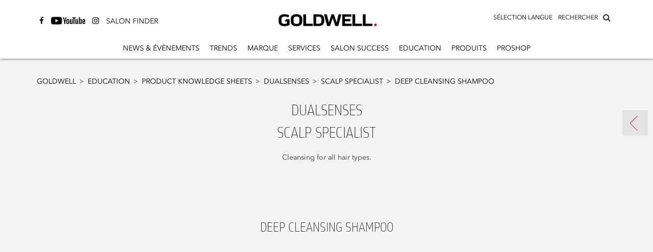

--- FILE ---
content_type: text/html
request_url: https://www.goldwell.com/fr-ch/formation/product-knowledge-sheets/dualsenses/scalp-specialist/deep-cleansing-shampoo/
body_size: 6367
content:
<!DOCTYPE html>
<html  lang="fr" prefix="og: http://ogp.me/ns# fb: http://ogp.me/ns/fb# website: http://ogp.me/ns/website#">
<head>
  <meta charset="utf-8" />
  <title>Deep Cleansing Shampoo</title>

<meta name="viewport" content="width=device-width,initial-scale=1.0" />
<meta name="format-detection" content="telephone=no" />
  <meta http-equiv="X-UA-Compatible" content="IE=edge" />
<meta name="author" content="Copyright © Kao Corporation. All rights reserved." />
<meta name="description" content="" />
<meta property="og:title" content="Deep Cleansing Shampoo" />
  <meta property="og:type" content="website" />
  <meta property="og:description" content="" />
  <meta property="og:url" content="https://www.goldwell.com/fr-ch/formation/product-knowledge-sheets/dualsenses/scalp-specialist/deep-cleansing-shampoo/" />
  <meta property="og:site_name" content="" />
<meta property="og:country-name" content="ch" />
<link rel="canonical" href="https://www.goldwell.com/fr-ch/formation/product-knowledge-sheets/dualsenses/scalp-specialist/deep-cleansing-shampoo/"/>
<link rel="alternate" href="https://www.goldwell.com/zh-cn/education/product-knowledge-sheets/dualsenses/scalp-specialist/deep-cleansing-shampoo/" hreflang="zh-cn"><link rel="alternate" href="https://www.goldwell.com/fr-ch/formation/product-knowledge-sheets/dualsenses/scalp-specialist/deep-cleansing-shampoo/" hreflang="fr-ch"><link rel="alternate" href="https://www.goldwell.com/fr-be/formation/product-knowledge-sheets/dualsenses/scalp-specialist/deep-cleansing-shampoo/" hreflang="fr-be"><link rel="alternate" href="https://www.goldwell.com/zh-tw/education/product-knowledge-sheets/dualsenses/scalp-specialist/deep-cleansing-shampoo/" hreflang="zh-cn"><link rel="alternate" href="https://www.goldwell.com/pl-pl/szkolenia/product-knowledge-sheets/dualsenses/scalp-specialist/deep-cleansing-shampoo/" hreflang="pl-pl"><link rel="alternate" href="https://www.goldwell.com/ja-jp/education/product-knowledge-sheets/dualsenses/scalp-specialist/deep-cleansing-shampoo/" hreflang="ja-jp"><link rel="alternate" href="https://www.goldwell.com/en-gb/education/product-knowledge-sheets/dualsenses/scalp-specialist/deep-cleansing-shampoo/" hreflang="en-gb"><link rel="alternate" href="https://www.goldwell.com/en-za/education/product-knowledge-sheets/dualsenses/scalp-specialist/deep-cleansing-shampoo/" hreflang="en-za"><link rel="alternate" href="https://www.goldwell.com/vi-vn/education/product-knowledge-sheets/dualsenses/scalp-specialist/deep-cleansing-shampoo/" hreflang="vi-vn"><link rel="alternate" href="https://www.goldwell.com/zh-hk/education/product-knowledge-sheets/dualsenses/scalp-specialist/deep-cleansing-shampoo/" hreflang="zh-cn"><link rel="alternate" href="https://www.goldwell.com/it-it/formazione/product-knowledge-sheets/dualsenses/scalp-specialist/deep-cleansing-shampoo/" hreflang="it-it"><link rel="alternate" href="https://www.goldwell.com/nl-be/education/product-knowledge-sheets/dualsenses/scalp-specialist/deep-cleansing-shampoo/" hreflang="nl-be"><link rel="alternate" href="https://www.goldwell.com/de-de/education/product-knowledge-sheets/dualsenses/scalp-specialist/deep-cleansing-shampoo/" hreflang="de-de"><link rel="alternate" href="https://www.goldwell.com/es-es/educacion/product-knowledge-sheets/dualsenses/scalp-specialist/deep-cleansing-shampoo/" hreflang="es-es"><link rel="alternate" href="https://www.goldwell.com/el-gr/ekpaideysi/product-knowledge-sheets/dualsenses/scalp-specialist/deep-cleansing-shampoo/" hreflang="el-gr"><link rel="alternate" href="https://www.goldwell.com/rs-rs/edukacija/product-knowledge-sheets/dualsenses/scalp-specialist/deep-cleansing-shampoo/" hreflang="en-us"><link rel="alternate" href="https://www.goldwell.com/tr-tr/education/product-knowledge-sheets/dualsenses/scalp-specialist/deep-cleansing-shampoo/" hreflang="en-de"><link rel="alternate" href="https://www.goldwell.com/cs-cz/vzdelavani/product-knowledge-sheets/dualsenses/scalp-specialist/deep-cleansing-shampoo/" hreflang="cs-cz"><link rel="alternate" href="https://www.goldwell.com/da-dk/uddannelse/product-knowledge-sheets/dualsenses/scalp-specialist/deep-cleansing-shampoo/" hreflang="da-dk"><link rel="shortcut icon" type="image/vnd.microsoft.icon" href="https://www.goldwell.com/content/dam/sites/kaousa/www-goldwell-com/logo/favicon.ico"/>
  <!-- css -->
  <link rel="stylesheet" href="/etc/clientlibs/common/lib.css" type="text/css">
<link rel="stylesheet" href="/etc/clientlibs/common/basic.css" type="text/css">
<link rel="stylesheet" href="/etc/designs/kaousa/www-goldwell-com/basic.css" type="text/css">
<link rel="stylesheet" href="/etc/clientlibs/common/component.css" type="text/css">
<link rel="stylesheet" href="/etc/clientlibs/kaousa/common/component.css" type="text/css">
<link rel="stylesheet" href="/etc/designs/kaousa/www-goldwell-com/component.css" type="text/css">
<link rel="stylesheet" href="/etc/clientlibs/common/option.css" type="text/css">
<link rel="stylesheet" href="/etc/designs/kaousa/www-goldwell-com/option.css" type="text/css">
<link rel="stylesheet" href="/content/dam/resources/kao/zeta/css/zeta-sbox.css"/>
<!-- / css -->

  <script src="/etc/clientlibs/common/lib.js"></script>


<script src="//assets.adobedtm.com/46f7aa89c5c29a2e0a036bb0dd699ffc023b83b8/satelliteLib-cea111b5d984c60a864fc607910bb971e5aa69e1.js"></script>
<script type="text/javascript" src="//fontplus.aem.kao.com/accessor/script/fontplus.js?EIr0inqzQsY%3D&pm=1&aa=1"></script><style>
    .s7responsiveImage{ width: 100% }
</style>
</head>
<body data-content-path="/content/wcm_kao/sites/kaousa/www-goldwell-com/ch/fr/education/product-knowledge-sheets/dualsenses/scalp-specialist/deep-cleansing-shampoo">
<div id="wrapper">
        <noscript>
            <div class="noscript">To view this website correctly, please ensure you have <span>JavaScript enabled.</span><br />Some of the website layout and links may not function properly with JavaScript disabled.</div>
        </noscript>

    <!-- area-BrHeader -->
<div class="g-Area" id="area-BrHeader">
 <div class="goldwell-header"> 
  <div class="goldwell-header-inner"> 
   <div class="search-container"> 
    <div class="search-inner"> 
     <!-- marsflag --> 
     <div class="mf_finder_header"> 
      <span id="searchLabel">RECHERCHER</span> 
      <!-- custom element tag of the search box ----> 
      <zeta-search-box target="goldwell" lang="fr-ch" serp-url="/fr-ch/search/#/" placeholder="Rechercher" ignore-search-result="" autocomplete=""></zeta-search-box> 
     </div> 
     <!-- / marsflag --> 
    </div> 
   </div> 
   <a class="g-Image l-Image is-link goldwell-logo" href="https://www.goldwell.com/fr-ch/home/" target="_self" id="common_image_item_20190905164209052_Bb87"><p class="g-Image__img l-Image__img"><img src="/content/dam/sites/kaousa/www-goldwell-com/logo/goldwell_logo.svg" class="dmDisable cq-dd-image" alt="goldwell_logo" style="width : 100%;"></p></a><div class="dropdown-for-desktop g-Header l-Header">
 <div class="g-Header__inner l-Header__inner">
  <div class="g-HeaderMenuContainer l-HeaderMenuContainer">
   <button class="g-HeaderMenuButton l-HeaderMenuButton js-HeaderMenuButton"><span></span><span></span><span></span></button>
   <div class="g-HeaderMenuContainer__inner l-HeaderMenuContainer__inner">
    <button class="g-HeaderMenuBackButton l-HeaderMenuBackButton js-HeaderMenuBackButton"><span>Back</span></button>
    <ul class="g-HeaderMainNav__ul l-HeaderMainNav__ul">
     <li class="g-HeaderMainNav__ul__item l-HeaderMainNav__ul__item"><a class="g-HeaderMenu__link l-HeaderMenu__link" href="https://www.goldwell.com/fr-ch/news-events/">News &amp; Évènements</a></li>
     <li class="g-HeaderMainNav__ul__item l-HeaderMainNav__ul__item"><a class="g-HeaderMenu__link l-HeaderMenu__link" href="https://www.goldwell.com/fr-ch/set-the-tone/">Trends</a></li>
     <li class="g-HeaderMainNav__ul__item l-HeaderMainNav__ul__item"><a class="g-HeaderMenu__link l-HeaderMenu__link" href="https://www.goldwell.com/fr-ch/marque/">Marque</a></li>
     <li class="g-HeaderMainNav__ul__item l-HeaderMainNav__ul__item"><a class="g-HeaderMenu__link l-HeaderMenu__link" href="https://www.goldwell.com/fr-ch/services/">Services</a></li>
     <li class="g-HeaderMainNav__ul__item l-HeaderMainNav__ul__item"><a class="g-HeaderMenu__link l-HeaderMenu__link" href="https://www.goldwell.com/fr-ch/salon-success/">Salon Success</a></li>
     <li class="g-HeaderMainNav__ul__item l-HeaderMainNav__ul__item"><a class="g-HeaderMenu__link l-HeaderMenu__link" href="https://www.goldwell.com/fr-ch/formation/">Education</a></li>
     <li class="g-HeaderMainNav__ul__item l-HeaderMainNav__ul__item dropdown-for-desktop"><a class="g-HeaderMenu__link l-HeaderMenu__link" href="https://www.goldwell.com/fr-ch/produits/">Produits</a>
      <div class="g-HeaderDropdownContainer l-HeaderDropdownContainer">
       <div class="g-HeaderDropdownContainer__inner l-HeaderDropdownContainer__inner">
        <ul class="g-HeaderSubNav__ul l-HeaderSubNav__ul">
         <li class="g-HeaderSubNav__ul__item l-HeaderSubNav__ul__item"><a class="g-HeaderMenu__link l-HeaderMenu__link" href="https://www.goldwell.com/fr-ch/produits/couleur/">Couleur</a>
          <div class="g-HeaderSubCategoryContainer l-HeaderSubCategoryContainer">
           <div class="g-HeaderSubCategoryContainer__inner l-HeaderSubCategoryContainer__inner">
            <ul class="g-HeaderSubCategory__ul l-HeaderSubCategory__ul">
             <li class="g-HeaderSubCategory__ul__item l-HeaderSubCategory__ul__item"><a class="g-HeaderMenu__link l-HeaderMenu__link" href="https://www.goldwell.com/fr-ch/produits/couleur/lightdimensions/">Lightener</a>
              <div class="g-HeaderItemsContainer l-HeaderItemsContainer">
               <div class="g-HeaderItemsContainer__inner l-HeaderItemsContainer__inner">
                <ul class="g-HeaderItems__ul l-HeaderItems__ul">
                 <li class="g-HeaderItems__ul__item l-HeaderItems__ul__item"><a class="g-HeaderMenu__link l-HeaderMenu__link" href="https://www.goldwell.com/fr-ch/produits/couleur/lightdimensions/oxycur-platin/">Oxycur Platin</a></li>
                 <li class="g-HeaderItems__ul__item l-HeaderItems__ul__item"><a class="g-HeaderMenu__link l-HeaderMenu__link" href="https://www.goldwell.com/fr-ch/produits/couleur/lightdimensions/brightener/">brightener</a></li>
                 <li class="g-HeaderItems__ul__item l-HeaderItems__ul__item"><a class="g-HeaderMenu__link l-HeaderMenu__link" href="https://www.goldwell.com/fr-ch/produits/couleur/lightdimensions/silklift/">Silklift</a></li>
                 <li class="g-HeaderItems__ul__item l-HeaderItems__ul__item"><a class="g-HeaderMenu__link l-HeaderMenu__link" href="https://www.goldwell.com/fr-ch/produits/couleur/lightdimensions/soft-color/">Soft Color</a></li>
                </ul>
               </div>
              </div></li>
             <li class="g-HeaderSubCategory__ul__item l-HeaderSubCategory__ul__item"><span class="g-HeaderMenu__noLink l-HeaderMenu__noLink">Demi/Semi Permanent</span>
              <div class="g-HeaderItemsContainer l-HeaderItemsContainer">
               <div class="g-HeaderItemsContainer__inner l-HeaderItemsContainer__inner">
                <ul class="g-HeaderItems__ul l-HeaderItems__ul">
                 <li class="g-HeaderItems__ul__item l-HeaderItems__ul__item"><a class="g-HeaderMenu__link l-HeaderMenu__link" href="https://www.goldwell.com/fr-ch/produits/couleur/demisemi-permanent/colorance/">Colorance</a></li>
                </ul>
               </div>
              </div></li>
             <li class="g-HeaderSubCategory__ul__item l-HeaderSubCategory__ul__item"><span class="g-HeaderMenu__noLink l-HeaderMenu__noLink">Permanent</span>
              <div class="g-HeaderItemsContainer l-HeaderItemsContainer">
               <div class="g-HeaderItemsContainer__inner l-HeaderItemsContainer__inner">
                <ul class="g-HeaderItems__ul l-HeaderItems__ul">
                 <li class="g-HeaderItems__ul__item l-HeaderItems__ul__item"><a class="g-HeaderMenu__link l-HeaderMenu__link" href="https://www.goldwell.com/fr-ch/produits/couleur/permanent/topchic/">Topchic</a></li>
                 <li class="g-HeaderItems__ul__item l-HeaderItems__ul__item"><a class="g-HeaderMenu__link l-HeaderMenu__link" href="https://www.goldwell.com/fr-ch/produits/couleur/permanent/elumen/">Elumen*</a></li>
                </ul>
               </div>
              </div></li>
             <li class="g-HeaderSubCategory__ul__item l-HeaderSubCategory__ul__item"><span class="g-HeaderMenu__noLink l-HeaderMenu__noLink">System</span>
              <div class="g-HeaderItemsContainer l-HeaderItemsContainer">
               <div class="g-HeaderItemsContainer__inner l-HeaderItemsContainer__inner">
                <ul class="g-HeaderItems__ul l-HeaderItems__ul">
                 <li class="g-HeaderItems__ul__item l-HeaderItems__ul__item"><a class="g-HeaderMenu__link l-HeaderMenu__link" href="https://www.goldwell.com/fr-ch/produits/couleur/system/pure-pigments/">@Pure Pigments</a></li>
                </ul>
               </div>
              </div></li>
            </ul>
           </div>
          </div></li>
         <li class="g-HeaderSubNav__ul__item l-HeaderSubNav__ul__item"><a class="g-HeaderMenu__link l-HeaderMenu__link" href="https://www.goldwell.com/fr-ch/produits/smoothening/">Smoothing</a></li>
         <li class="g-HeaderSubNav__ul__item l-HeaderSubNav__ul__item"><a class="g-HeaderMenu__link l-HeaderMenu__link" href="https://www.goldwell.com/fr-ch/produits/care/">Care</a>
          <div class="g-HeaderItemsContainer l-HeaderItemsContainer">
           <div class="g-HeaderItemsContainer__inner l-HeaderItemsContainer__inner">
            <ul class="g-HeaderItems__ul l-HeaderItems__ul">
             <li class="g-HeaderItems__ul__item l-HeaderItems__ul__item"><a class="g-HeaderMenu__link l-HeaderMenu__link" href="https://www.goldwell.com/fr-ch/produits/care/dualsenses/">Dualsenses</a></li>
            </ul>
           </div>
          </div></li>
         <li class="g-HeaderSubNav__ul__item l-HeaderSubNav__ul__item"><a class="g-HeaderMenu__link l-HeaderMenu__link" href="https://www.goldwell.com/fr-ch/produits/styling/">Styling</a>
          <div class="g-HeaderItemsContainer l-HeaderItemsContainer">
           <div class="g-HeaderItemsContainer__inner l-HeaderItemsContainer__inner">
            <ul class="g-HeaderItems__ul l-HeaderItems__ul">
             <li class="g-HeaderItems__ul__item l-HeaderItems__ul__item"><a class="g-HeaderMenu__link l-HeaderMenu__link" href="https://www.goldwell.com/fr-ch/produits/styling/stylesign/">Stylesign</a></li>
            </ul>
           </div>
          </div></li>
        </ul>
       </div>
      </div></li>
     <li class="g-HeaderMainNav__ul__item l-HeaderMainNav__ul__item"><a class="g-HeaderMenu__link l-HeaderMenu__link" href="https://www.goldwell.com/fr-ch/pro-shop/">ProShop</a></li>
    </ul>
    <div class="select-language g-ListP l-ListP is-none">
 <ul class="g-ListP__ul l-ListP__ul">
  <li class="g-ListP__ul__item l-ListP__ul__item">
   <span class="g-ListUnit l-ListUnit"><span class="cmn-richtext">
  <span>SÉLECTION LANGUE<br />

</span></span></span></li>
  <li class="g-ListP__ul__item l-ListP__ul__item">
   <a class="is-link g-ListUnit l-ListUnit" href="https://www.goldwell.com/de-ch/home/" target="_self" id="common_list_element_20191105183650752_vzwn"><span class="cmn-richtext">
  <span>Deutsch<br />

</span></span></a></li>
  <li class="g-ListP__ul__item l-ListP__ul__item">
   <a class="is-link g-ListUnit l-ListUnit" href="https://www.goldwell.com/fr-ch/home/" target="_self" id="common_list_element_20191105183650805_HwfY"><span class="cmn-richtext">
  <span>Français
</span></span></a></li>
 </ul>
</div><div class="social-share-container is-gutter--m g-TextLinkP l-TextLinkP">
 <ul class="g-TextLinkP__list l-TextLinkP__list">
  
  <li class="g-TextLinkP__list__item l-TextLinkP__list__item">
   <div class="g-TextLinkUnit l-TextLinkUnit icon icon-facebook is-colorset--1 is-size--m is-leftIcon">
 <a href="https://www.facebook.com/GoldwellCH" target="_blank" id="common_text_link_unit_20190621150911450_jxcd" class="g-TextLinkUnit__link l-TextLinkUnit__link js-anchorLink"><span class="cmn-richtext">
   </span><span class="cmn-icon cmn-icon--external g-TextLinkUnit__link__icon l-TextLinkUnit__link__icon" aria-label="open new window" role="img"></span>
  </a>
</div></li>
  <li class="g-TextLinkP__list__item l-TextLinkP__list__item">
   <div class="g-TextLinkUnit l-TextLinkUnit icon image-youtube is-colorset--1 is-size--m is-leftIcon">
 <a href="https://www.youtube.com/GoldwellCH" target="_blank" id="common_text_link_unit_20190621151003719_jZER" class="g-TextLinkUnit__link l-TextLinkUnit__link js-anchorLink is-background js-dm-bgimage" data-src="//kao-h.assetsadobe3.com/is/image/content/dam/sites/kaousa/www-goldwell-com/logo/social_icons_youtube.jpg?qlt=85&amp;fmt=jpeg" data-bgimg-org="/content/dam/sites/kaousa/www-goldwell-com/logo/social_icons_youtube.jpg" data-width-org="67" data-height-org="30"><span class="cmn-richtext">
   </span><span class="cmn-icon cmn-icon--external g-TextLinkUnit__link__icon l-TextLinkUnit__link__icon" aria-label="open new window" role="img"></span>
  </a>
</div></li>
  <li class="g-TextLinkP__list__item l-TextLinkP__list__item">
   <div class="g-TextLinkUnit l-TextLinkUnit icon icon-instagram is-colorset--1 is-size--m is-leftIcon">
 <a href="https://www.instagram.com/goldwell.ch/" target="_blank" id="common_text_link_unit_20190621151021951_ScSd" class="g-TextLinkUnit__link l-TextLinkUnit__link js-anchorLink"><span class="cmn-richtext">
   </span><span class="cmn-icon cmn-icon--external g-TextLinkUnit__link__icon l-TextLinkUnit__link__icon" aria-label="open new window" role="img"></span>
  </a>
</div></li>
  <li class="g-TextLinkP__list__item l-TextLinkP__list__item">
   <div class="g-TextLinkUnit l-TextLinkUnit salon-finder is-colorset--1 is-size--m is-leftIcon">
 <a href="https://www.goldwell.com/fr-ch/salonfinder/" target="_self" id="common_text_link_unit_20190903195004429_eIfL" class="g-TextLinkUnit__link l-TextLinkUnit__link js-anchorLink"><span class="cmn-richtext">
   <span>SALON FINDER
</span></span><span class="cmn-icon cmn-icon--bullet g-TextLinkUnit__link__icon l-TextLinkUnit__link__icon"></span>
  </a>
</div></li>
 </ul>
</div>

   </div>
  </div>
 </div>
</div>
 
  </div> 
 </div>
</div><!-- / area-BrHeader --><!-- area-Breadcrumbs -->
        <div class="g-Area" id="area-BreadcrumbsTop">
            <div class="g-Breadcrumbs l-Breadcrumbs">
 <ul class="g-Breadcrumbs__list l-Breadcrumbs__list">
  <li class="g-Breadcrumbs__list__item l-Breadcrumbs__list__item"><a href="https://www.goldwell.com/fr-ch/" target="_self" class="g-BreadcrumbsLink l-BreadcrumbsLink">Goldwell<span class="cmn-icon cmn-icon--bullet g-Breadcrumbs__list__icon l-Breadcrumbs__list__icon"></span></a></li>
  <li class="g-Breadcrumbs__list__item l-Breadcrumbs__list__item"><a href="https://www.goldwell.com/fr-ch/formation/" target="_self" class="g-BreadcrumbsLink l-BreadcrumbsLink">Education<span class="cmn-icon cmn-icon--bullet g-Breadcrumbs__list__icon l-Breadcrumbs__list__icon"></span></a></li>
  <li class="g-Breadcrumbs__list__item l-Breadcrumbs__list__item"><a href="https://www.goldwell.com/fr-ch/formation/product-knowledge-sheets/" target="_self" class="g-BreadcrumbsLink l-BreadcrumbsLink">Product Knowledge Sheets<span class="cmn-icon cmn-icon--bullet g-Breadcrumbs__list__icon l-Breadcrumbs__list__icon"></span></a></li>
  <li class="g-Breadcrumbs__list__item l-Breadcrumbs__list__item"><a href="https://www.goldwell.com/fr-ch/formation/product-knowledge-sheets/dualsenses/" target="_self" class="g-BreadcrumbsLink l-BreadcrumbsLink">Dualsenses<span class="cmn-icon cmn-icon--bullet g-Breadcrumbs__list__icon l-Breadcrumbs__list__icon"></span></a></li>
  <li class="g-Breadcrumbs__list__item l-Breadcrumbs__list__item"><a href="https://www.goldwell.com/fr-ch/formation/product-knowledge-sheets/dualsenses/scalp-specialist/" target="_self" class="g-BreadcrumbsLink l-BreadcrumbsLink">SCALP SPECIALIST<span class="cmn-icon cmn-icon--bullet g-Breadcrumbs__list__icon l-Breadcrumbs__list__icon"></span></a></li>
  <li class="g-Breadcrumbs__list__item l-Breadcrumbs__list__item">Deep Cleansing Shampoo</li>
 </ul>
</div></div>
        <!-- / area-Breadcrumbs -->
    <!-- area-Contents -->
<div class="g-Area" id="area-Contents" >
	<div class="g-Section l-Section" id="common_section_wrapper_1">
 <div class="g-Section__inner l-Section__inner">
  <div class="g-Column l-Column js-uniformHeight opt-sm-w100p opt-md-w100p opt-lg-w100p is-gutter--m" id="common_column_separator_1" data-uniform-target="g-ColumnUnit">
 <div class="g-Column__inner l-Column__inner">
  
  <div class="g-Column__cols l-Column__cols g-Column__cols-lg-1 g-Column__cols-md-1 g-Column__cols-sm-1">
   <div class="g-ColumnUnit l-ColumnUnit">
 <div class="g-Text l-Text opt-al_c">
 <p class="cmn-richtext">
  <span><p></p>
<h2>Dualsenses<br />Scalp Specialist</h2> Cleansing for all hair types.
<br />
<br />  
<br />
<br /> 
<strong></strong>
<br />
<br /> 
<h3>Deep Cleansing Shampoo</h3>
<p></p></span></p>
</div>

</div>
  </div>
 </div>
</div><div class="g-Column l-Column js-uniformHeight opt-sm-w100p opt-md-w100p opt-lg-w100p is-gutter--m" id="common_column_separator_2" data-uniform-target="g-ColumnUnit">
 <div class="g-Column__inner l-Column__inner">
  
  <div class="g-Column__cols l-Column__cols g-Column__cols-lg-1 g-Column__cols-md-1 g-Column__cols-sm-1">
   <div class="g-ColumnUnit l-ColumnUnit">
 <div class="g-Image l-Image s7responsiveContainer" style="position : relative;">
 <p class="g-Image__img l-Image__img"><img data-src="//kao-h.assetsadobe3.com/is/image/content/dam/sites/kaousa/www-goldwell-com/content/master/image/education/dualsenses/scalp/header/ds-scalp-specialist-assortment-deep-cleansing-shampoo.jpg?fmt=jpeg&amp;qlt=85" src="//kao-h.assetsadobe3.com/is/image/content/dam/sites/kaousa/www-goldwell-com/content/master/image/education/dualsenses/scalp/header/ds-scalp-specialist-assortment-deep-cleansing-shampoo.jpg?fmt=png8-alpha&amp;hide=1" data-breakpoints="128,320,640,768,1024,1366,1920,2400,3400" alt="ds scalp specialist assortment deep cleansing shampoo" class="cq-dd-image" style="width : 100%;"></p>
</div>

</div>
  </div>
 </div>
</div><div class="g-Column l-Column js-uniformHeight opt-sm-w100p opt-md-w100p opt-lg-w100p is-gutter--m" id="common_column_separator_3" data-uniform-target="g-ColumnUnit">
 <div class="g-Column__inner l-Column__inner">
  
  <div class="g-Column__cols l-Column__cols g-Column__cols-lg-1 g-Column__cols-md-1 g-Column__cols-sm-1">
   <div class="g-ColumnUnit l-ColumnUnit">
 <div class="g-Text l-Text opt-al_c">
 <p class="cmn-richtext">
  <span><p><strong>Hair/Scalp Type</strong><br /><br /> For all hair types.<br /><br /> <strong>How to Use</strong><br /><br /> Work through wet hair. Lather and rinse thoroughly.<br /><br /> <strong>Technology</strong><br /><br /> MicroPROtec Complex: distributes essential care ingredients quickly and evenly and protects from color-fade-out.<br /><br /> <strong>Key Ingredients</strong><br /><br /> With Zinc-PCA: Helps to regulate the production of sebum. Helps to fight against quick regreasing.<br /><br /> <strong>Fragrance</strong><br /><br /> Fresh accentes of grapefruit and mint leaves in harmony with a mild bouquet of violet and rose, balanced with a woody base note.<br /><br /> <strong>Ideal For</strong><br /><br /> The Deep Cleansing Shampoo is ideal to instantly provide a clean and fresh scalp feeling.<br /><br /> <strong>Stylist Tips</strong><br /><br /> Perfect shampoo for oily scalp.<br /><br /> <strong>Packaging</strong><br /><br /> Bottle: 250ml <br /><br /></p></span></p>
</div>

</div>
  </div>
 </div>
</div><div class="g-Column l-Column js-uniformHeight opt-sm-w100p opt-md-w100p opt-lg-w100p is-gutter--m" id="common_column_separator_4" data-uniform-target="g-ColumnUnit">
 <div class="g-Column__inner l-Column__inner">
  
  <div class="g-Column__cols l-Column__cols g-Column__cols-lg-1 g-Column__cols-md-1 g-Column__cols-sm-1">
   <div class="g-ColumnUnit l-ColumnUnit">
 <div class="g-Hr l-Hr opt-w100p">
 <hr class="g-Hr__hr l-Hr__hr is-style--solid is-width--s is-color--1">
</div>

</div>
  </div>
 </div>
</div>
 </div>
</div>
</div>
<!-- / area-Contents -->
<!-- area-Breadcrumbs -->
        <div class="g-Area" id="area-BreadcrumbsBottom">
            <div class="g-Breadcrumbs l-Breadcrumbs">
 <ul class="g-Breadcrumbs__list l-Breadcrumbs__list">
  <li class="g-Breadcrumbs__list__item l-Breadcrumbs__list__item"><a href="https://www.goldwell.com/fr-ch/" target="_self" class="g-BreadcrumbsLink l-BreadcrumbsLink">Goldwell<span class="cmn-icon cmn-icon--bullet g-Breadcrumbs__list__icon l-Breadcrumbs__list__icon"></span></a></li>
  <li class="g-Breadcrumbs__list__item l-Breadcrumbs__list__item"><a href="https://www.goldwell.com/fr-ch/formation/" target="_self" class="g-BreadcrumbsLink l-BreadcrumbsLink">Education<span class="cmn-icon cmn-icon--bullet g-Breadcrumbs__list__icon l-Breadcrumbs__list__icon"></span></a></li>
  <li class="g-Breadcrumbs__list__item l-Breadcrumbs__list__item"><a href="https://www.goldwell.com/fr-ch/formation/product-knowledge-sheets/" target="_self" class="g-BreadcrumbsLink l-BreadcrumbsLink">Product Knowledge Sheets<span class="cmn-icon cmn-icon--bullet g-Breadcrumbs__list__icon l-Breadcrumbs__list__icon"></span></a></li>
  <li class="g-Breadcrumbs__list__item l-Breadcrumbs__list__item"><a href="https://www.goldwell.com/fr-ch/formation/product-knowledge-sheets/dualsenses/" target="_self" class="g-BreadcrumbsLink l-BreadcrumbsLink">Dualsenses<span class="cmn-icon cmn-icon--bullet g-Breadcrumbs__list__icon l-Breadcrumbs__list__icon"></span></a></li>
  <li class="g-Breadcrumbs__list__item l-Breadcrumbs__list__item"><a href="https://www.goldwell.com/fr-ch/formation/product-knowledge-sheets/dualsenses/scalp-specialist/" target="_self" class="g-BreadcrumbsLink l-BreadcrumbsLink">SCALP SPECIALIST<span class="cmn-icon cmn-icon--bullet g-Breadcrumbs__list__icon l-Breadcrumbs__list__icon"></span></a></li>
  <li class="g-Breadcrumbs__list__item l-Breadcrumbs__list__item">Deep Cleansing Shampoo</li>
 </ul>
</div></div>
        <!-- / area-Breadcrumbs -->
    <!-- area-BrFooter -->
<div class="g-Area" id="area-BrFooter">
 <div class="g-BrFooter l-BrFooter">
  <div class="g-BrFooter__inner l-BrFooter__inner">
   <div class="g-BrFooter__sitemapBlock l-BrFooter__sitemapBlock">
    <div class="g-BrFooter__sitemapBlock__sitemap l-BrFooter__sitemapBlock__sitemap">
     <div class="g-BrFooterSitemap l-BrFooterSitemap js-uniformHeight" data-uniform-target="g-BrFooterSitemapUnit">
      <div class="g-BrFooterSitemap__list l-BrFooterSitemap__list">
       <div class="g-BrFooterSitemap__list__tile l-BrFooterSitemap__list__tile g-BrFooterSitemap__list__tile-lg-1 g-BrFooterSitemap__list__tile-md-1 g-BrFooterSitemap__list__tile-sm-1">
        <div class="g-BrFooterSitemapUnit l-BrFooterSitemapUnit js-BrFooter" data-accordion-label="g-BrFooterSitemapUnit__title" data-accordion-panel="g-BrFooterSitemapUnit__panel">
 <p class="g-BrFooterSitemapUnit__title l-BrFooterSitemapUnit__title"></p>
</div>
       </div>
      </div>
     </div>
    </div>
   </div>
   <div class="g-BrFooter__infoBlock l-BrFooter__infoBlock">
    <div>
 <div class="footer-wrapper"> 
  <div class="footer-wrapper-row"> 
   <div class="footer-col"> 
    <div class="opt-al_c is-gutter--m g-TextLinkP l-TextLinkP is-equalWidth">
 <ul class="g-TextLinkP__list l-TextLinkP__list">
  
  <li class="g-TextLinkP__list__item l-TextLinkP__list__item g-TextLinkP__list__item-lg-1 g-TextLinkP__list__item-md-1 g-TextLinkP__list__item-sm-1">
   <div class="g-TextLinkUnit l-TextLinkUnit is-colorset--2 is-size--m is-leftIcon">
 <a href="https://www.goldwell.com/fr-ch/find-us/" target="_self" id="common_text_link_unit_20190729171945056_rjJu" class="g-TextLinkUnit__link l-TextLinkUnit__link js-anchorLink"><span class="cmn-richtext">
   <span>TROUVE-NOUS<br />

</span></span><span class="cmn-icon cmn-icon--bullet g-TextLinkUnit__link__icon l-TextLinkUnit__link__icon"></span>
  </a>
</div></li>
 </ul>
</div><div class="g-Image l-Image s7responsiveContainer" style="position : relative;">
 <p class="g-Image__img l-Image__img"><img data-src="//kao-h.assetsadobe3.com/is/image/content/dam/sites/kaousa/www-goldwell-com/footer/footer_map_dark.png?fmt=png-alpha" src="//kao-h.assetsadobe3.com/is/image/content/dam/sites/kaousa/www-goldwell-com/footer/footer_map_dark.png?fmt=png8-alpha&amp;hide=1" data-breakpoints="128,320,640,768,1024,1366,1920,2400,3400" alt="footer_map_dark" class="cq-dd-image" style="width : 100%;"></p>
</div>
 
   </div> 
   <div class="footer-col"> 
    <div class="opt-al_c is-gutter--m g-TextLinkP l-TextLinkP is-equalWidth">
 <ul class="g-TextLinkP__list l-TextLinkP__list">
  
  <li class="g-TextLinkP__list__item l-TextLinkP__list__item g-TextLinkP__list__item-lg-1 g-TextLinkP__list__item-md-1 g-TextLinkP__list__item-sm-1">
   <div class="g-TextLinkUnit l-TextLinkUnit is-colorset--2 is-size--m is-leftIcon">
 <a href="https://www.goldwell.com/fr-ch/imprint/" target="_self" id="common_text_link_unit_20190729171945091_lz7I" class="g-TextLinkUnit__link l-TextLinkUnit__link js-anchorLink"><span class="cmn-richtext">
   <span>MENTIONS LÉGALES<br />

</span></span><span class="cmn-icon cmn-icon--bullet g-TextLinkUnit__link__icon l-TextLinkUnit__link__icon"></span>
  </a>
</div></li>
  <li class="g-TextLinkP__list__item l-TextLinkP__list__item g-TextLinkP__list__item-lg-1 g-TextLinkP__list__item-md-1 g-TextLinkP__list__item-sm-1">
   <div class="g-TextLinkUnit l-TextLinkUnit is-colorset--2 is-size--m is-leftIcon">
 <a href="https://www.goldwell.com/fr-ch/conditions-dutilisation/" target="_self" id="common_text_link_unit_20190729171945111_HtMB" class="g-TextLinkUnit__link l-TextLinkUnit__link js-anchorLink"><span class="cmn-richtext">
   <span>CONDITIONS D'UTILISATION<br />

</span></span><span class="cmn-icon cmn-icon--bullet g-TextLinkUnit__link__icon l-TextLinkUnit__link__icon"></span>
  </a>
</div></li>
  <li class="g-TextLinkP__list__item l-TextLinkP__list__item g-TextLinkP__list__item-lg-1 g-TextLinkP__list__item-md-1 g-TextLinkP__list__item-sm-1">
   <div class="g-TextLinkUnit l-TextLinkUnit is-colorset--2 is-size--m is-leftIcon">
 <a href="https://www.goldwell.com/fr-ch/la-politique-de-protection-des-donnees/" target="_self" id="common_text_link_unit_20190729171945129_q1F9" class="g-TextLinkUnit__link l-TextLinkUnit__link js-anchorLink"><span class="cmn-richtext">
   <span>POLITIQUE DE CONFIDENTIALITÉ<br />

</span></span><span class="cmn-icon cmn-icon--bullet g-TextLinkUnit__link__icon l-TextLinkUnit__link__icon"></span>
  </a>
</div></li>
  <li class="g-TextLinkP__list__item l-TextLinkP__list__item g-TextLinkP__list__item-lg-1 g-TextLinkP__list__item-md-1 g-TextLinkP__list__item-sm-1">
   <div class="g-TextLinkUnit l-TextLinkUnit is-colorset--2 is-size--m is-leftIcon">
 <a href="https://www.goldwell.com/fr-ch/politique-de-cookies/" target="_self" id="common_text_link_unit_20190729171945233_qkNl" class="g-TextLinkUnit__link l-TextLinkUnit__link js-anchorLink"><span class="cmn-richtext">
   <span>COOKIE RICHTLINIE<br />

</span></span><span class="cmn-icon cmn-icon--bullet g-TextLinkUnit__link__icon l-TextLinkUnit__link__icon"></span>
  </a>
</div></li>
 </ul>
</div>
 
   </div> 
   <div class="footer-col"> 
    <div class="opt-al_c is-gutter--m g-ButtonP l-ButtonP js-uniformHeight" data-uniform-target="g-ButtonP__list__item">
 <ul class="g-ButtonP__list l-ButtonP__list">
  
  <li class="g-ButtonP__list__item l-ButtonP__list__item">
   <div class="g-ButtonUnit l-ButtonUnit is-colorset--1 is-size--m">
 <a href="https://www.goldwell.com/fr-ch/contact-us/" target="_self" id="common_button_unit_20190729171945300_2BWF" class="g-ButtonUnit__link l-ButtonUnit__link js-anchorLink"><span class="cmn-richtext">
   <span>CONTACTEZ-NOUS<br />

</span></span>
  </a>
</div></li>
 </ul>
</div><div class="g-Text l-Text opt-al_c">
 <p class="cmn-richtext">
  <span> <br />
 <br />
TÉL. 041 766 06 06<br />
LUNDI – VENDREDI : 8:30h - 12:00h  / 13:30h - 16:30h<br />

</span></p>
</div>
 
   </div> 
  </div> 
 </div>
</div><div class="g-GroupBox l-GroupBox footer-groupBox is-paddingReset">
 <div class="g-Text l-Text opt-al_c">
 <p class="cmn-richtext">
  <span>Goldwell is part of Kao Salon Division.
</span></p>
</div><a class="g-Image l-Image is-link s7responsiveContainer" href="https://www.kaosalondivision.com/" target="_blank" id="common_image_item_20190729173239341_0ARi"><p class="g-Image__img l-Image__img"><img data-src="//kao-h.assetsadobe3.com/is/image/content/dam/sites/kaousa/www-goldwell-com/footer/kao-footer-logo.png?fmt=png-alpha" src="//kao-h.assetsadobe3.com/is/image/content/dam/sites/kaousa/www-goldwell-com/footer/kao-footer-logo.png?fmt=png8-alpha&amp;hide=1" data-breakpoints="128,320,640,768,1024,1366,1920,2400,3400" alt="KAO_SD_Logo_black" class="cq-dd-image" style="width : 100%;"></p></a><div class="g-Image l-Image loader-image" style="position : relative;">
 <p class="g-Image__img l-Image__img"><img src="/content/dam/sites/kaousa/www-goldwell-com/content/master/global/goldwell-loader.gif" class="dmDisable cq-dd-image" alt="goldwell-loader" style="width : 100%;"></p>
</div><div class="g-Text l-Text opt-al_c">
 <p class="cmn-richtext">
  <span>Making life beautiful for salons, stylists and their clients.<br />

</span></p>
</div>

</div><div>
 <div class="sharrif-wrapper"> 
  <ul class="sharrif-wrapper-ul"> 
   <li class="sharrif-wrapper-li sharrif-icon-toggle"> 
    <div class="icon-leftArrow"></div> </li> 
   <li class="sharrif-wrapper-li"> 
    <div class="sharif-icon-wrapper"> 
     <div class="shariff" data-lang="en" data-services="['facebook','twitter','googleplus','whatsapp','pinterest','mail']" data-button-style="icon"></div> 
    </div> </li> 
  </ul> 
 </div>
 <div id="opt-out-message">
   Vous avez réussi à vous retirer du processus de mesure de Google Analytics. 
 </div>
 <script>
    // GOOGLE ANALYTICS OPT OUT
    function gaOptout(data) {
        $.fancybox({
            href:"#opt-out-message",
            inline:true,
            autoSize  : false,
            height : 'auto',
            width :  '100%',
            padding: '0',
            maxWidth:'1146',
            topRatio: 0.5, 
            showCloseButton: true
        });
        for (var i = 0; i < data.length; i++) {
            document.cookie = data[i] + '=true; expires=Thu, 31 Dec 2099 23:59:59 UTC; path=/';
            disableStr1 = data[i];
            window[disableStr1] = true;
        }
    }

    // Set to the same value as google analytics web property used on the site
    var gaProperty1 = 'GTM-T4JPCN';

    // Disable tracking if the opt-out cookie exists.
    var disableStr1 = 'ga-disable-' + gaProperty1;
    if (document.cookie.indexOf(disableStr1 + '=true') > -1) {
        window[disableStr1] = true;
    }

    $(window).load(function () {
        if (window.location.href.indexOf('google-analytics-opt-out=true') > -1) {
            var data = new Array();
            data.push(disableStr1);
            gaOptout(data);
        }
    });
</script>
</div>

   </div>
  </div>
 </div>
</div><!-- / area-BrFooter -->
</div>

    <!-- area-PageTop -->
    <div class="g-Area" id="area-PageTop">
      <div class="g-PageTop l-PageTop">
        <a class="g-PageTop__link l-PageTop__link" href="#wrapper">Page Top<span class="cmn-icon cmn-icon--to_top g-PageTop__icon l-PageTop__icon"></span></a>
      </div>
    </div>
    <!-- / area-PageTop -->

    <!-- breakpoint -->
    <div id="js-breakpoint--lg"></div>
    <div id="js-breakpoint--md"></div>
    <div id="js-breakpoint--sm"></div>

<!--script-->
  <script src="/etc/clientlibs/libs_kao/common/common-utils/dynamicmedia.js"></script>
<script src="/etc/clientlibs/libs_kao/common/common-utils.js"></script>
<script src="/etc/clientlibs/common/component.js"></script>
<script src="/etc/clientlibs/kaousa/common/component.js"></script>
<script src="/etc/designs/kaousa/www-goldwell-com/component.js"></script>
<script src="/content/dam/resources/kao/zeta/js/zetasearch.js"></script>
  <!--/script-->

  <script src="/etc/clientlibs/libs_kao/common/page-component.js"></script>
<script type="text/javascript" src="/libs/dam/viewers/s7viewers/libs/responsive_image.js"></script>
<script>
	$(document).ready(function() {
		$(".s7responsiveContainer img").each(function(index) {
			// DynamicMedia経由する画像のみレスポンシブ用画像を生成
			if(!$(this).hasClass("dmDisable")){
				s7responsiveImage(this);
			}
		});
		$(".s7responsiveImage").each(function(index) {
			s7responsiveImage(this);
		});
	});
</script><script type="text/javascript">_satellite.pageBottom();</script>

</body></html>


--- FILE ---
content_type: text/javascript
request_url: https://kao-h.assetsadobe3.com/is/image/content/dam/sites/kaousa/www-goldwell-com/content/master/image/education/dualsenses/scalp/header/ds-scalp-specialist-assortment-deep-cleansing-shampoo.jpg?fmt=jpeg&qlt=85&req=props,json&scl=1&id=155687269&handler=s7RIJSONResponse
body_size: -7
content:
/*jsonp*/s7RIJSONResponse({"image.bgc":"0xffffffff","image.height":"738","image.iccEmbed":"0","image.length":"0","image.mask":"0","image.pathEmbed":"0","image.pixTyp":"RGB","image.printRes":"72","image.quality":"85,0","image.type":"image/jpeg","image.version":"3Jebq2","image.width":"1136","image.xmpEmbed":"0","metadata.version":"0g1010"},"155687269");

--- FILE ---
content_type: application/javascript
request_url: https://www.goldwell.com/content/dam/resources/kao/zeta/js/zetasearch.js
body_size: 11671
content:
(async function () {
  /**
   * レスポンシブウィンドウサイズ
  */
  const windowSize = 640;

  /**
   * ブランドの配列
   */
  const brandArray = {
    biore: ['biore.com', 'biore-com'],
    curel: ['curel.com', 'curel-com'],
    emea: ['kao.com/emea/en/', 'kao-com/emea/en/'],
    goldwell: ['goldwell.com', 'goldwell-com'],
    americas: ['kao.com/americas/en/', 'kao-com/americas/en/'],
    kerasilk: ['kerasilk.com', 'kerasilk-com'],
    johnfrieda: ['johnfrieda.com', 'johnfrieda-com'],
    kms: ['kmshair.com', 'kmshair-com',],
    kanebo: ['kanebo-cosmetics.co.jp', 'kanebo-cosmetics-co-jp'],
    kps: ['pro.kao.com', 'pro-kao-com'],
  };

  /**
   * 複数の特定要素のうちひとつでも当てはまったら true を返す
   * @param {*} arr 
   * @param {*} target 
   * @returns {boolean}
   */
  // 
  const isIncludes = (arr, target) => arr.some((elment) => target.includes(elment));

  /**
   * ブランド判定用の関数
   * @returns {string} - URLからブランドを判定
   */
  const checkBrand = () => {
    let brand;
    if(isIncludes(brandArray['biore'],location.href)){
      brand = 'biore';
    } else if(isIncludes(brandArray['curel'],location.href)) {
      brand = 'curel';
    } else if(isIncludes(brandArray['emea'],location.href)) {
      brand = 'emea';
    } else if(isIncludes(brandArray['goldwell'],location.href)) {
      brand = 'goldwell';
    } else if(isIncludes(brandArray['americas'],location.href)) {
      brand = 'americas';
    } else if(isIncludes(brandArray['kerasilk'],location.href)) {
      brand = 'kerasilk';
    } else if(isIncludes(brandArray['johnfrieda'],location.href)) {
      brand = 'johnfrieda';
    } else if(isIncludes(brandArray['kms'],location.href)) {
      brand = 'kms';
    } else if(isIncludes(brandArray['kanebo'],location.href)) {
      brand = 'kanebo';
    } else if(isIncludes(brandArray['kps'],location.href)) {
      brand = 'kps';
    } else {
      brand = 'other';
    }
    return brand;
  };

  /**
   * 現在のURLを取得し、zoomの許可を確認する関数
   * @returns {boolean} - zoomを許可する場合true
  */
  const zoomApprove = () => {
    //  zoomを許可するフラグ
    let approve = true
    //  zoomを許可しないブランド
    const denialList = [
      "biore",
      "curel",
      "goldwell",
      "kerasilk",
      "johnfrieda",
      "kms",
      "kanebo",
      "kps"
    ]
    denialList.forEach( ( element ) => {
      if( element === checkBrand()) {
        approve = false
        return
      }
    } )
    return approve
  }

  /**
   * zoom用のHTML出力関数
   */ 
  const zoomHTML = ( n ) => {
    if( zoomApprove() ) {
      return `<a href="javascript:" class="mf_finder_organic_doc_zoom" data-index="${n}">Zoom</a>`
    } else {
      return ``
    }
  }

  /**
   * 必要なパラメータをチェックする関数
   * @param {string} target - チェックする対象の値
   * @returns {boolean} - 必須パラメータが存在する場合はtrue、存在しない場合はfalse
   */
  const checkRequired = (target) => {
    const missingParams = [];
    if (!target) missingParams.push('target');
    if (missingParams.length) {
      console.warn(`${missingParams.join('と')}が指定されていません`);
      return false;
    }
    return true;
  };

  /**
   * HTML特殊文字をエスケープする関数
   * @param {string} str - エスケープする文字列
   * @returns {string} - エスケープされた文字列
   */
  const escapeHTML = (str) => {
    if (str == null) return '';
    return String(str).replace(/[&<>"']/g, function (match) {
      switch (match) {
        case '&':
          return '&amp;';
        case '<':
          return '&lt;';
        case '>':
          return '&gt;';
        case '"':
          return '&quot;';
        case "'":
          return '&#39;';
        default:
          return match;
      }
    });
  };

  /**
   * カンマ区切りの値を配列として取得し、指定された数の値があるかを確認する関数
   * @param {string} value - カンマ区切りの文字列
   * @param {number} number - 配列内の値の期待数
   * @param {string} attr - 属性名（デバッグ用）
   * @returns {string[] | undefined} - 値が正しい場合は配列、不正な場合はundefined
   */
  const getArrayAttributeWithValidation = (value, number, attr) => {
    const array = value.split(',');
    if (array.length === number) {
      return array;
    } else {
      console.warn(`${attr}属性の数が不正です。 ${number}個の値をカンマ区切りで指定してください`);
    }
  };

  const attributeHandlers = {
    ':suggest-max': (value) => parseInt(value, 10) || 5,
    imgsize: (value) => parseInt(value, 10) || 3,
    page: (value) => parseInt(value, 10) || 1,
    pagemax: (value) => parseInt(value, 10) || 10,
    sort: (value) => value === 'true' || value === '',
    'ignore-search-result': (value) => value === 'true' || value === '',
    autocomplete: (value) => value === '' || value === 'off',
    'submit-text': (value, defaultValue) => value || defaultValue,
    ':on-result-func': (value, defaultValue) => value || defaultValue,
    ':pager-item-count': (value, defaultValue) => parseInt(value, 10) || defaultValue,
    lang: (value, defaultValue) => value || defaultValue,
    class: (value, defaultValue) => value || defaultValue,
    msk: (value) => (value ? getArrayAttributeWithValidation(value, 2, 'msk') : undefined),
    'header-class': (value, defaultValue) => value || defaultValue,
    header: (value) => (value ? getArrayAttributeWithValidation(value, 4, 'header') : undefined),
    'doc-head': (value, defaultValue) => value || defaultValue,
  };

  /**
   * 要素の属性値を取得するヘルパー関数
   * @param {HTMLElement} element - 対象のHTML要素
   * @param {string} attr - 属性名
   * @param {any} defaultValue - デフォルト値（省略可能）
   * @returns {any} - 属性値またはデフォルト値
   */
  const getAttribute = (element, attr, defaultValue = '') => {
    const value = element.getAttribute(attr);
    const handler = attributeHandlers[attr];
    if (handler) {
      return handler(value, defaultValue);
    }
    return value || defaultValue;
  };

  /**
   * ソートオプションのHTMLを生成する関数
   * @param {boolean} sort - ソート機能の有無
   * @returns {string} - ソートオプションHTML文字列
   */
  const createSortOptionsHtml = (sort) => {
    if (sort) {
      return `
        <label class="mf_finder_searchBox_sort">
          <select name="sort" class="mf_finder_searchBox_sort_select" aria-label="sort">
            <option class="mf_finder_searchBox_sort_opt_0" value="0">一致順</option>
            <option class="mf_finder_searchBox_sort_opt_1" value="1">日時順</option>
          </select>
        </label>
      `;
    } else {
      return '';
    }
  };

  /**
   * サジェストを表示する関数
   * @param {HTMLElement} suggestList - サジェスト表示用のul要素
   * @param {Array<{word: string}>} suggestions - サジェストデータのリスト
   * @param {number} suggestMax - 最大表示件数
   * @param {HTMLInputElement} queryInput - 入力フィールド
   */
  const displaySuggestions = (suggestList, suggestions, suggestMax, queryInput) => {
    if (suggestions.length > 0) {
      suggestList.innerHTML = '';
      suggestions.slice(0, suggestMax).forEach(({ word }) => {
        const li = document.createElement('li');
        li.className = 'mf_finder_searchBox_suggest_item';

        const a = document.createElement('a');
        a.href = 'javascript:void(0);';
        a.className = 'mf_finder_searchBox_suggest_link';
        a.textContent = word;

        a.addEventListener('click', () => {
          queryInput.value = word;
          if(checkBrand() == 'kps'){
            const form = queryInput.closest('form');
            const input = form.getElementsByTagName('input');
            if(input.length > 0){
              let inputText = [];
              for(let i = 0; i < input.length; i++){
                inputText.push(`${input[i].name}=${input[i].value}`)
              };
              inputText= inputText.join('&');
              let action = form.action;
              if(action.includes('?')){
                let index = action.indexOf("?");
                action = action.substring(0, index);
              }
              if(action.slice(-1) === '#'){
                action = action.slice(0, -1);
              };
              location.href = `${action}?${inputText}`;
            }
          }
          suggestList.style.display = 'none';
          suggestList.innerHTML = '';
        });

        li.appendChild(a);
        suggestList.appendChild(li);
      });
      suggestList.style.display = 'block';
    } else {
      suggestList.style.display = 'none';
      suggestList.innerHTML = '';
    }
  };

  const isLocal = () => {
    return window.location.hostname.includes('localhost') || window.location.hostname.includes('127.0.0.1');
  };

  const targetDomains = [
    'www.biore.com',
    'www.curel.com',
    'www.kao.com',
    'www.goldwell.com',
    'www.kerasilk.com',
    'www.johnfrieda.com',
    'www.kmshair.com',
    'www.pro.kao.com',
    'pro.kao.com',
    'www.kanebo-cosmetics.co.jp',
    'sites.aem.kao.com',
    'preview.aem.kao.com',
    'auth.virginia.sites.kao.com',
    'preview.virginia.sites.kao.com',
  ];

  const isGlobProd = () => {
    const currentDomain = window.location.hostname;
    return targetDomains.includes(currentDomain);
  };

  const EndpointType = {
    SUGGEST: 'suggest',
    RESULT: 'result',
  };

  /**
   * エンドポイントを取得する関数
   * @returns {string} - エンドポイントのURL
   */
  const getBaseEndpoint = (endpointType) => {
    if (isGlobProd()) {
      return '//kao-global.search.zetacx.net/api/globalsite';
    } else if (isLocal()) {
      if (EndpointType.SUGGEST === endpointType) {
        return '//localhost:5500/local/suggest.js';
      } else {
        return '//localhost:5500/local/result.js';
      }
    } else {
      return '//dev-kao-global.search.zetacx.net/api/globalsite';
    }
  };

  /**
   * コールバック関数名を生成する関数
   * @returns {string} - ランダムなコールバック関数名
   */
  const generateCallback = () => {
    const randomPart = Array.from({ length: 14 }, () => Math.floor(Math.random() * 10)).join('');
    return `_jp${randomPart}`;
  };

  /**
   * JSONPリクエストを送信する関数
   * @param {string} url - リクエストURL
   * @param {string} callbackName - コールバック関数名
   * @returns {Promise<any>} - リクエスト結果のPromise
   */
  const sendJsonpRequest = (url, callbackName) => {
    if (isLocal()) callbackName = '_jp06177441990753'; // ローカル環境の場合は固定のコールバック関数名を使用
    return new Promise((resolve, reject) => {
      const script = document.createElement('script');

      window[callbackName] = (data) => {
        resolve(data);
        delete window[callbackName];
        document.body.removeChild(script);
      };

      script.src = `${url}&callback=${callbackName}`;
      script.onerror = () => {
        reject(new Error('JSONPリクエストに失敗しました'));
        delete window[callbackName];
        document.body.removeChild(script);
      };

      document.body.appendChild(script);
    });
  };

  /**
   * サジェストデータを非同期で取得する関数
   * @param {string} query - 検索クエリ
   * @param {Object} attributes - サジェスト取得に必要な属性
   * @param {string} attributes.target - サジェストを取得するターゲット
   * @param {number} attributes.suggestMax - 最大サジェスト件数
   * @param {string} [attributes.lang] - 言語設定（省略可能）
   * @returns {Promise<Array>} - サジェストデータの配列を返すPromise
   */
  const fetchSuggestions = async (query, attributes) => {
    if (!checkRequired(attributes.target)) return [];
    const callback = generateCallback();
    const params = [
      `q=${encodeURIComponent(query)}`,
      `max=${attributes.suggestMax}`,
      `target=${attributes.target}`,
      attributes.lang ? `lang=${attributes.lang}` : '',
    ]
      .filter(Boolean)
      .join('&');
    try {
      const url = getBaseEndpoint(EndpointType.SUGGEST) + (isLocal() ? '' : '/suggest');
      const data = sendJsonpRequest(`${url}?${params}`, callback);
      return data;
    } catch (error) {
      console.error('サジェストの取得中にエラーが発生しました:', error);
      return [];
    }
  };

  // 検索ボックスを生成する関数
  const generateZetaSearchBox = () => {
    const zetaSearchBoxes = document.querySelectorAll('zeta-search-box');
    zetaSearchBoxes.forEach((zetaSearchBox) => {
      // 属性の取得
      const attributes = {
        target: getAttribute(zetaSearchBox, 'target'),
        suggestMax: getAttribute(zetaSearchBox, ':suggest-max', 5),
        serpUrl: getAttribute(zetaSearchBox, 'serp-url'),
        ct: getAttribute(zetaSearchBox, 'ct'),
        d: getAttribute(zetaSearchBox, 'd'),
        doctype: getAttribute(zetaSearchBox, 'doctype', 'all'),
        lang: getAttribute(zetaSearchBox, 'lang'),
        imgsize: getAttribute(zetaSearchBox, 'imgsize', 3),
        page: getAttribute(zetaSearchBox, 'page', 1),
        pagemax: getAttribute(zetaSearchBox, 'pagemax', 10),
        sort: getAttribute(zetaSearchBox, 'sort', false),
        placeholder: getAttribute(zetaSearchBox, 'placeholder'),
        ignoreSearchResult: getAttribute(zetaSearchBox, 'ignore-search-result', false),
        hasAutocomplete: getAttribute(zetaSearchBox, 'autocomplete'),
        submitText: getAttribute(zetaSearchBox, 'submit-text', ''),
      };

      // 必須パラメータのチェック
      if (!checkRequired(attributes.target)) return;

      // ソートオプションの生成
      const sortOptionsHtml = ( attributesSort ) => {
        if(attributesSort) {
          return `<div class="mf_finder_searchBox_selects" style="width:100%">
            <div class="mf_finder_searchBox_misc">
              ${createSortOptionsHtml(attributesSort)}
            </div>
          </div>`
        } else {
          return ``
        }
      }

      // HTMLを生成
      const html = `
    <form method="get" action="${escapeHTML(attributes.serpUrl)}" class="mf_finder_searchBox_form">
      ${Object.entries(attributes)
        .map(
          ([key, value]) => `
        ${
          ['target', 'ct', 'd', 'doctype', 'lang', 'imgsize', 'page', 'pagemax'].includes(key)
            ? `<input type="hidden" name="${escapeHTML(key)}" value="${escapeHTML(value)}">`
            : ''
        } 
      `
        )
        .join('')}
      ${attributes.sort ? '' : '<input type="hidden" name="sort" value="0">'}
      <div class="mf_finder_searchBox_items_wrapper">
        <div class="mf_finder_searchBox_items">
          <div class="mf_finder_searchBox_query_wrap">
            <input type="text" name="q" ${attributes.hasAutocomplete ? 'autocomplete="off"' : ''} 
              title="search query" placeholder="${escapeHTML(attributes.placeholder)}" 
              class="mf_finder_searchBox_query_input" aria-label="search query">
            <ul class="mf_finder_searchBox_suggest_items" style="display: none;"></ul>
          </div>
          <button type="submit" class="mf_finder_searchBox_submit" aria-label="Search">
            <span>${escapeHTML(attributes.submitText)}</span>
          </button>
        </div>
      </div>
      ${sortOptionsHtml(attributes.sort)}
    </form>`;

      const newSearchBox = document.createElement('div');
      newSearchBox.classList.add(
        'mf_finder_searchBox',
        'mf_finder_searchBox_hasQuery',
        'mf_finder_searchBox_useSelects'
      );

      newSearchBox.innerHTML = html;

      zetaSearchBox.replaceWith(newSearchBox);

      const queryInput = newSearchBox.querySelector('input[name="q"]');
      const suggestList = newSearchBox.querySelector('.mf_finder_searchBox_suggest_items');

      // 検索結果を無視する場合の処理
      const throughIgnoreSearchResult = ['emea', 'kerasilk'];
      if(!attributes.ignoreSearchResult) {
        if(!throughIgnoreSearchResult.includes(checkBrand())){
          const urlParams = new URLSearchParams(window.location.search);
          const qParam = urlParams.get('q');
          if (qParam) {
            queryInput.value = decodeURIComponent(qParam);
          }
        }
      }

      queryInput.addEventListener('input', async () => {
        try {
          const query = queryInput.value.trim();
          if (query) {
            const suggestions = await fetchSuggestions(query, attributes);
            displaySuggestions(suggestList, suggestions, attributes.suggestMax, queryInput);
          } else {
            suggestList.style.display = 'none';
            suggestList.innerHTML = '';
          }
        } catch (error) {
          console.error('サジェストの取得中にエラーが発生しました:', error);
        }
      });

      // サジェストのアクセシビリティ対応(サジェスト表示時にループさせる処理)
      const suggestItems = queryInput.nextElementSibling;
      suggestItems.addEventListener('keydown', (event) => {
        if (event.key === 'Tab') {
          event.preventDefault();
          const focusElements = Array.from(
            suggestItems.querySelectorAll('a[href]')
          );
          const focusIndex = focusElements.indexOf(document.activeElement);
          if (focusIndex === focusElements.length - 1) {
            // 現在のフォーカスが最後の要素の場合、最初の要素にフォーカスを移動
            focusElements[0].focus();
          } else {
            // 現在のフォーカスが最後の要素以外の場合、次の要素にフォーカスを移動
            focusElements[focusIndex + 1].focus();
          }
        }
        //  要素外を押下でサジェストエリアを非表示
        $(document).on('click', (e) => {
          if ($(e.queryInput).closest(queryInput).length<1) {
            setTimeout(() => {
              suggestList.style.display = 'none';
            }, 200);
          }
        });
      })
    });
  };

  /**
   * 現在のURLからクエリパラメータを取得し、すべてエンコードして返す
   * @returns {Object} - エンコード済みのクエリパラメータオブジェクト
   */
  const getAttributesFromURL = () => {
    const urlParams = new URLSearchParams(window.location.search);
    //  クエリパラメータ大文字・小文字混在の調整
    const imgSize = (lowercase, uppercase) => {
      if(checkBrand() === 'kps') return '1';
      if(urlParams.get(lowercase)) {
        return urlParams.get(lowercase);
      } else if (urlParams.get(uppercase)) {
        return urlParams.get(uppercase);
      } else {
        return '';
      }
    };
    return {
      q: urlParams.get('q') ? urlParams.get('q') : '',
      target: urlParams.get('target') ? urlParams.get('target') : '',
      ct: urlParams.get('ct') ? urlParams.get('ct') : '',
      d: urlParams.get('d') ? urlParams.get('d') : '',
      doctype: urlParams.get('doctype') ? urlParams.get('doctype') : '',
      lang: urlParams.get('lang') ? urlParams.get('lang') : '',
      imgsize: imgSize('imgsize','imgSize') ? imgSize('imgsize','imgSize') : '',
      page: urlParams.get('page') ? urlParams.get('page') : '',
      pagemax: urlParams.get('pagemax') ? urlParams.get('pagemax') : '',
      sort: urlParams.get('sort') ? urlParams.get('sort') : '',
    };
  };

  /**
   * 現在のURLクエリパラメータを元に検索結果を取得するAPIリクエストを作成
   *
   * @param {Function} onResultFunc - 検索結果を表示する関数
   * @returns {Promise<any>} - 検索結果データを返すPromise
   */
  const fetchSearchResult = async (onResultFunc) => {
    const attributes = getAttributesFromURL();
    const callback = generateCallback();
    const params = [
      attributes.q ? `q=${attributes.q}` : undefined,
      attributes.target ? `target=${attributes.target}` : undefined,
      attributes.ct ? `ct=${attributes.ct}` : undefined,
      attributes.d ? `d=${attributes.d}` : undefined,
      attributes.doctype ? `doctype=${attributes.doctype}` : undefined,
      attributes.lang ? `lang=${attributes.lang}` : undefined,
      attributes.imgSize ? `imgsize=${attributes.imgsize}` : undefined,
      attributes.page ? `page=${attributes.page}` : undefined,
      attributes.pagemax ? `pagemax=${attributes.pagemax}` : undefined,
      attributes.sort ? `sort=${attributes.sort}` : undefined,
    ]
      .filter(Boolean)
      .join('&');
    const url = getBaseEndpoint(EndpointType.RESULT) + (isLocal() ? '' : '/item');
    return sendJsonpRequest(`${url}?${params}`, callback).then((data) => {
      if (typeof window[onResultFunc] === 'function') {
        window[onResultFunc](data);
        return data;
      } else if (onResultFunc) {
        console.warn('on-result-funcの関数が存在しません');
        return data;
      } else {
        return data;
      }
    });
  };

  /**
   * 検索クエリ (?q=) を指定した類語に置き換える関数
   * 既存のURLパラメータは保持しつつ、クエリパラメータ `q` の値を指定された類語に置き換えます。
   *
   * @param {string} synonym - 置き換える類語
   * @returns {string} - 更新後のクエリ文字列
   */
  const replaceQueryWithSynonym = (synonym) => {
    const urlParams = new URLSearchParams(window.location.search);
    if (urlParams.has('q')) {
      urlParams.set('q', synonym);
    }
    return urlParams.toString();
  };

  /**
   * 類語表示エリアを生成する関数
   * メインの類語とその前後の文言を元にHTMLを生成し、要素を返します。
   *
   * @param {string} mainPhrase - 表示するメインの類語（リンクとして使用）
   * @param {string[]} msk - 前後の文言を格納した配列
   *                         msk[0]: 類語の前に表示する文言
   *                         msk[1]: 類語の後に表示する文言
   * @returns {String} - 生成された類語エリアのHTML要素
   */
  const generateSynonymArea = (mainPhrase, msk) => {
    const container = document.createElement('div');
    container.classList.add('mf_finder_msk_wrapper');

    if (mainPhrase) {
      const beforePhrase = msk ? msk[0] || '' : '';
      const afterPhrase = msk ? msk[1] || '' : '';
      const replacedUrl = replaceQueryWithSynonym(mainPhrase);
      const synonymArea = `
        <div class="mf_finder_msk">
          <span class="mf_finder_msk_item" data-before="${escapeHTML(beforePhrase)}" data-after="${escapeHTML(
        afterPhrase
      )}">
            <a href="?${escapeHTML(replacedUrl)}" class="router-link-active">
              ${escapeHTML(mainPhrase)}
            </a>
          </span>
        </div>
      `;

      container.innerHTML = synonymArea;
      return container.outerHTML;
    } else {
      console.warn('類語がレスポンスに含まれていません');
      return "";
    }
  };

  /**
   * ヘッダーエリアを生成する関数
   *
   * @param {string} headerClass - ヘッダーのクラス名
   * @param {string[]} header - ヘッダー内に表示するテキスト配列
   * @param {Object} organic - ヘッダー情報（検索結果範囲やヒット数を含む）
   * @returns {string} - 生成されたヘッダーエリアのHTML
   */
  const generateHeaderArea = (headerClass, header, organic) => {
    const q = new URLSearchParams(window.location.search).get('q');
    const range = organic.range;
    const hits = organic.hits;
    if (header && header.length === 4) {
      const headerArea = `
      <div ${headerClass ? `class="${escapeHTML(headerClass)}"` : ''}>
        <div>
          ${escapeHTML(header[0])}
          <span>${escapeHTML(range[0])}</span> 
          ${escapeHTML(header[1])}
          <span>${escapeHTML(range[1])}</span> 
          ${escapeHTML(header[2])}
          <span>${escapeHTML(hits)}</span> 
          ${escapeHTML(header[3])} 
          <span class="keyword">" ${escapeHTML(q)} "</span>
        </div>
      </div>
    `;
      return headerArea;
    } else {
      const headerArea = `
      <div class="mf_finder_organic_nums">
        <div class="mf_finder_organic_range">
          <span class="mf_finder_organic_range_from">${escapeHTML(range[0])}</span>
          <span class="mf_finder_organic_range_to">${escapeHTML(range[1])}</span>
        </div>
        <div class="mf_finder_organic_total">
          <span>${escapeHTML(hits)}</span>
        </div>
      </div>
      <div class="mf_finder_query">
        <span>${escapeHTML(q)}</span>
      </div>
      `;
      return headerArea;
    }
  };

  /**
   * ドキュメントヘッドエリアを生成する関数
   * 指定されたクラス名とデータを使用してHTML構造を生成します。
   *
   * @param {string} docHead - ドキュメントヘッドエリアに適用するクラス名
   * @param {Object} mf_g1_c1_sm - apiレスポンスのorganic.docs[n].attrs.mf_g1_c1_smの値
   * @returns {string} - 生成されたドキュメントヘッドエリアのHTML文字列
   */
  const generateDocHeadArea = (docHead, mf_g1_c1_sm) => {
    return `
      <p class="${escapeHTML(docHead)}">${escapeHTML(mf_g1_c1_sm)}</p>
    `;
  };

  /**
   * 検索結果画像を生成する関数
   * 指定された画像サイズに基づいて適切な画像URLを選択し、HTML構造を生成します。
   *
   * @param {number} imgSize - 現在の画像サイズ（1〜4の値が想定される）
   * @param {Array<number>} imgSizes - 利用可能な画像サイズのリスト
   * @param {Object} urls - 各画像サイズに対応する画像URLを格納したオブジェクト
   * @returns {string} - 選択された画像サイズのHTML `img` 要素
   */
  const generateResultImg = (imgSize, imgSizes, urls, title) => {
    let size;
    switch (imgSize) {
      case 1:
        size = imgSizes[0];
        break;
      case 2:
        size = imgSizes[1];
        break;
      case 3:
        size = imgSizes[2];
        break;
      case 4:
        size = imgSizes[3];
        break;
      default:
        size = imgSizes[2];
        break;
    }
    const url = urls[size];
    return `
    <img alt="${escapeHTML(title)} image" src="${escapeHTML(url)}">
    `;
  };

  /**
   * ページネーションを生成する関数
   *
   * @param {Object} params - ページネーションに必要なデータ
   * @param {number} params.page - 現在のページ番号
   * @param {number} params.pagemax - 1ページあたりの表示件数
   * @param {number} pagerItemCount - ページネーション表示件数
   * @param {Object} organic - 検索結果のデータ
   * @param {number} organic.hits - 検索結果のトータル件数
   * @returns {string} - ページネーションエリアのHTML
   */
  const generatePagination = (params, pagerItemCount, organic) => {
    // 最大ページ数
    const maxPage = Math.ceil(organic.hits / params.pagemax);

    let startPage = Math.max(1, params.page - Math.floor(pagerItemCount / 2));
    let endPage = Math.min(maxPage, startPage + pagerItemCount - 1);

    // 現在のURLからベースURLを取得
    const baseUrl = new URL(window.location.href);
    baseUrl.searchParams.delete('page');

    const paginationItems = [];
    // 最初に戻るボタン
    if (params.page >= 3) {
      baseUrl.searchParams.set('page', 1);
      paginationItems.push(`
      <li class="mf_finder_pager_item_first">
        <a href="${escapeHTML(baseUrl.toString())}" class="router-link-active">
          <span>&nbsp;</span>
        </a>
      </li>
    `);
    }
    // 前に戻るボタン
    if (params.page > 1) {
      baseUrl.searchParams.set('page', params.page - 1);
      paginationItems.push(`
      <li class="mf_finder_pager_item_prev">
        <a href="${escapeHTML(baseUrl.toString())}" class="router-link-active" aria-label="Previous Page">
          <span>&nbsp;</span>
        </a>
      </li>
    `);
    }
    // ページ番号の生成
    for (let i = startPage; i <= endPage; i++) {
      if (i === params.page) {
        // カレントページ
        paginationItems.push(`
        <li class="mf_finder_pager_item_current">
          <span>${escapeHTML(String(i))}</span>
        </li>
      `);
      } else {
        // 他のページ
        baseUrl.searchParams.set('page', i);
        paginationItems.push(`
        <li class="mf_finder_pager_item_after_pages mf_finder_pager_item_${escapeHTML(String(i))}">
          <a href="${escapeHTML(baseUrl.toString())}" class="router-link-active">
            <span>${escapeHTML(String(i))}</span>
          </a>
        </li>
      `);
      }
    }
    // 次に進むボタン
    if (params.page < maxPage) {
      baseUrl.searchParams.set('page', params.page + 1);
      paginationItems.push(`
      <li class="mf_finder_pager_item_next">
        <a href="${escapeHTML(baseUrl.toString())}" class="router-link-active" aria-label="Next Page">
          <span>&nbsp;</span>
        </a>
      </li>
    `);
    }
    return `
      <ul class="mf_finder_pager_items">
        ${paginationItems.join('\n')}
      </ul>
    `;
  };

  /**
   * Zoomボタンをクリックした際の処理。
   * 指定されたインデックスのドキュメントURIをiframeに設定し、
   * レイヤーとオーバーレイを表示する。
   *
   * @param {HTMLIFrameElement} iframe - 表示するコンテンツを含むiframe要素。
   * @param {HTMLElement} mfLayer - 表示するレイヤー要素。
   * @param {HTMLElement} mfOverlay - 表示するオーバーレイ要素。
   * @param {string} uri - 表示するコンテンツのURI。
   */
  const onClickZoomButton = (iframe, mfLayer, mfOverlay, uri) => {
    iframe.src = uri;
    mfLayer.classList.remove('mf_hidden');
    mfOverlay.classList.remove('mf_hidden');
    document.querySelector('html').classList.add('frame-view');
    document.body.style.overflow = 'hidden';
  };

  /**
   * Zoomボタン以外の場所をクリックした際の処理。
   * iframeをリセットし、レイヤーとオーバーレイを非表示にする。
   *
   * @param {HTMLIFrameElement} iframe - 表示するコンテンツを含むiframe要素。
   * @param {HTMLElement} mfLayer - 非表示にするレイヤー要素。
   * @param {HTMLElement} mfOverlay - 非表示にするオーバーレイ要素。
   */
  const onClickOutsideZoomButton = (iframe, mfLayer, mfOverlay) => {
    if (mfLayer.classList.contains('mf_hidden')) return;
    iframe.src = 'about:blank';
    mfLayer.classList.add('mf_hidden');
    mfOverlay.classList.add('mf_hidden');
    document.querySelector('html').classList.remove('frame-view');
    document.body.style.overflow = '';
  };

  /**
   * mfLayerの高さを調整する関数
   * @param {HTMLElement} mfLayer - 高さを調整するレイヤー要素
   */
  const resizeMfLayer = (mfLayer) => {
    mfLayer.style.height = `${window.innerHeight - 12}px`;
  };

  const addIframeForZoom = () => {
    const body = document.querySelector('body');
    if (document.querySelector('#mf_layer')) return;
    body.insertAdjacentHTML(
      'afterbegin',
      `<div id="mf_layer" class="mf_hidden" style="right: 6px; top: 6px">
          <div id="mf_layer_bg"></div>
          <div id="mf_layer_fg">
            <iframe
              border="0"
              frameborder="0"
              marginwidth="0"
              marginheight="0"
              vspace="0"
              hspace="0"
              allowtransparency="true"
              src=""
              style="height: 100%; width: 100%"
            ></iframe>
          </div>
        </div>
        <div id="mf_overlay" class="mf_hidden mf_bg_grad2"></div>`
    );
  };

  const kmsReplace = ( uri ) => {
    if(checkBrand() === 'kms') {
      const array = uri.split('/')
      const str = array[3]
      const regex = /(?<=-)/;
      const words = str.split(regex);
      words[1] = words[1].toUpperCase()
      array[3] = words.join('');
      return array.join('/')
    } else {
      return uri
    }
  }

  const generateZetaSearchResult = async (apiResponse) => {
    const zetaSearchResult = document.querySelector('zeta-search-results');
    if (!zetaSearchResult) return;
    addIframeForZoom();
    document.querySelector('html').classList.add('result-view', 'top-frame');
    const attributes = {
      pagerItemCount: getAttribute(zetaSearchResult, ':pager-item-count', 5),
      lang: getAttribute(zetaSearchResult, 'lang'),
      class: getAttribute(zetaSearchResult, 'class'),
      msk: getAttribute(zetaSearchResult, 'msk'),
      headerClass: getAttribute(zetaSearchResult, 'header-class'),
      header: getAttribute(zetaSearchResult, 'header'),
      docHead: getAttribute(zetaSearchResult, 'doc-head'),
    };
    console.log(apiResponse)
    console.log(checkBrand())

    // クエリパラメータからimgsizeを取得
    const params = getAttributesFromURL();
    const imgSize = parseInt(params.imgsize);
    
    //  ブランドに合わせて説明文に利用する内容を変更
    const generateBodyText = (doc) => {
      const check = ['kanebo','kps'];
      const target = check.includes(checkBrand()) ? doc.highlight.snippet : doc.highlight.description;
      return !target || !target.match(/\S/g) ? doc.highlight.body : target
    }

    // kaneboの検索結果を謳歌した際に別窓遷移を行う
    const generateTarget = () => { return checkBrand() === 'kanebo' ? '_blank' : '_self' }

    // HTMLを生成
    const html = `
        <div class="mf_finder_organic_wrapper mf_available_resultframe ${escapeHTML(
          attributes.class || ''
        )} mf_imgsize_${imgSize || ''} ${apiResponse?.organic?.hits === 0 ? 'mf_finder_organic_zerohit' : ''}"
          ${attributes.lang ? `lang="${escapeHTML(attributes.lang)}"` : ''}
        >
          <div class="mf_finder_organic">
          ${
            apiResponse?.organic?.msk?.main_phrase
              ? generateSynonymArea(apiResponse.organic.msk.main_phrase, attributes.msk)
              : ''
          }
            <div class="mf_finder_organic_header_wrapper">
              <div class="mf_finder_organic_header">
              ${generateHeaderArea(attributes.headerClass, attributes.header, apiResponse?.organic)}
              </div>
            </div>
            <div class="mf_finder_organic_docs_wrapper">
              <div class="mf_finder_organic_docs">
                ${
                  apiResponse?.organic?.docs
                    ? apiResponse?.organic?.docs
                        .map((doc, n) => {
                          return `
                  <div class="mf_finder_organic_doc">
                    <div class="mf_finder_organic_doc_img_wrapper mf_gui_img_frame">
                      <a href="${escapeHTML(kmsReplace(doc.uri))}" target="${generateTarget()}" class="mf_finder_organic_doc_img mf_finder_link">
                        ${generateResultImg(imgSize, doc.imgURL.imgSizes, doc.imgURL.map, doc.title)}
                      </a>
                       ${zoomHTML(n)}
                    </div>
                    <div class="mf_finder_organic_doc_contents_wrapper">
                      <div class="mf_finder_organic_doc_contents">
                        ${attributes.docHead ? generateDocHeadArea(attributes.docHead, doc.attrs.mf_g1_c1_sm) : ''}
                        <a href="${escapeHTML(kmsReplace(doc.uri))}" target="${generateTarget()}" class="mf_finder_organic_doc_title_wrapper mf_finder_link">
                          <span class="mf_finder_organic_doc_title">
                            ${doc.highlight.title}
                          </span>
                        </a>
                        <div class="mf_finder_organic_doc_body_wrapper">
                          <div class="mf_finder_organic_doc_body">
                            ${generateBodyText(doc)}
                          </div>
                        </div>
                        <a href="${escapeHTML(
                          kmsReplace(doc.uri)
                        )}" target="${generateTarget()}" class="mf_finder_organic_doc_url_wrapper mf_finder_link">
                          <span class="mf_finder_organic_doc_url">
                            ${doc.highlight.url}
                          </span>
                        </a>
                      </div>
                    </div>
                  </div>`;
                        })
                        .join('')
                    : ''
                }
              </div>
            </div>
            <div class="mf_finder_organic_pager_wrapper">
              <div class="mf_finder_organic_pager">
                ${generatePagination(
                  { page: Number(params.page), pagemax: Number(params.pagemax) },
                  attributes.pagerItemCount,
                  apiResponse?.organic
                )}
              </div>
            </div>
          </div>
        </div>`;

    // HTMLを要素に設定
    zetaSearchResult.outerHTML = html;

    const mfLayerFg = document.querySelector('#mf_layer_fg');
    const iframe = mfLayerFg.querySelector('iframe');
    const mfLayer = document.querySelector('#mf_layer');
    const mfOverlay = document.querySelector('#mf_overlay');

    // windowの高さを監視して、mf_layerの高さを調整
    window.addEventListener('resize', () => {
      if (mfLayer.classList.contains('mf_hidden')) return;
      resizeMfLayer(mfLayer);
    });

    // zoomボタンのクリックイベントを設定
    document.addEventListener('click', (event) => {
      const target = event.target;
      if (target.classList.contains('mf_finder_organic_doc_zoom')) {
        resizeMfLayer(mfLayer);
        // <a>zoom</a>のdata-indexからindexを取得し、URIを取得
        const uri = apiResponse?.organic.docs[target.dataset.index].uri;
        onClickZoomButton(iframe, mfLayer, mfOverlay, uri);
      } else {
        onClickOutsideZoomButton(iframe, mfLayer, mfOverlay);
      }
    });
  };

  /**
   * ドリルダウン項目を生成する関数
   * @param {Object} viewTree - ドリルダウン項目のデータ
   * @param {string} viewTree.path - 項目のパス
   * @param {string} viewTree.title - 項目のタイトル
   * @param {number} viewTree.depth - 項目の深さ (ネストレベル)
   * @param {boolean} viewTree.selected - 選択状態かどうか
   * @returns {string} - ドリルダウン項目のHTML文字列
   */
  const generateDrilldownItem = (viewTree) => {
    const currentUrl = new URL(location.href);
    currentUrl.searchParams.set('d', viewTree.path);
    return `
      <li class="mf_finder_drilldown_item mf_finder_drilldown_item_depth_${escapeHTML(
        String(viewTree.depth)
      )} mf_finder_drilldown_item_leaf ${viewTree.selected ? 'mf_finder_drilldown_item_selected' : ''}">
        <div>
          <span class="mf_finder_drilldown_item_bullet"></span>
          <a href="${escapeHTML(currentUrl.toString())}" class="mf_finder_drilldown_item_link">
            <span class="mf_finder_drilldown_item_title">${escapeHTML(viewTree.title)}</span>
          </a>
        </div>
      </li>
    `;
  };

  /**
   * 特定のクエリパラメータを削除したURLを生成する関数
   * @param {string} queryParam - 削除するクエリパラメータの名前
   * @returns {string} - 指定したクエリパラメータを削除したURL
   */
  const generateUrlWithoutQuery = (queryParam) => {
    const currentUrl = new URL(location.href);
    currentUrl.searchParams.delete(queryParam); // 指定されたクエリパラメータを削除
    return currentUrl.toString();
  };

  const generateZetaDrilldown = (apiResponse) => {
    const zetaDrilldown = document.querySelector('zeta-drilldown');
    if (!zetaDrilldown) return;

    const attributes = {
      class: getAttribute(zetaDrilldown, 'class'),
    };
    const viewTrees = apiResponse.organic.dd.view_trees[0];
    const noSelect = apiResponse.organic.dd.noselect[0];

    const html = `
        <div class="mf_finder_drilldown ${escapeHTML(attributes.class)}">
          <ul class="mf_finder_drilldown_items">
            ${viewTrees.map(generateDrilldownItem).join('')}
          </ul>
          ${
            !noSelect
              ? `<div class="mf_finder_drilldown_reset">
                <a href="${escapeHTML(generateUrlWithoutQuery('d'))}" class="router-link-active">All</a>
              </div>`
              : ''
          }
        </div>
      `;

    zetaDrilldown.outerHTML = html;
  };

  const generateZetaZubaken = (apiResponse) => {
    if(!apiResponse.zubaken.docs.length > 0){
      const zubaWrap = document.getElementsByClassName('mf_finder_zubaken_outer');
      for(let i = 0; i < zubaWrap.length; i++){
        zubaWrap[i].remove();
      }
    };
    const zetaZubaken = document.querySelector('zeta-zubaken');
    if (!zetaZubaken) return;
    const zubaken = apiResponse?.zubaken;
    const html = `
        <div class="mf_finder_zubaken_wrapper mf_imgsize_3">
            <div class="mf_finder_zubaken">
                <ol class="mf_finder_zubaken_items">
                ${
                  zubaken?.docs
                    ? zubaken.docs
                        .map((doc, n) => {
                          return `
                    <li class="mf_finder_zubaken_item mf_finder_doc_outbound">
                      <a href="${escapeHTML(kmsReplace(doc.uri))}" target="_blank" rel="nofollow" class="mf_finder_link">
                        <div class="mf_finder_zubaken_title_wrapper">
                          <div class="mf_finder_zubaken_title">${escapeHTML(doc.title)}</div>
                        </div>
                        <div class="mf_finder_zubaken_image_wrapper">
                          <div class="mf_finder_zubaken_image mf_gui_img_frame">
                              <img alt="" src="${escapeHTML(
                                doc.imgURL
                              )}" style="z-index: 2; position: relative;">
                          </div>
                        </div>
                      </a>
                    </li>
                    `;
                        })
                        .join('')
                    : ''
                }
                </ol>
            </div>
        </div>
      `;
    zetaZubaken.outerHTML = html;
  };

  /**
   * ソートセレクトボックスリダイレクト処理
   */
  const redirectToSort = () => {
    // 現状のクエリパラメータを取得
    const attributes = getAttributesFromURL();
    //  ソートオプションを取得
    const selectors = Array.from(document.getElementsByClassName('mf_finder_searchBox_sort_select'));
    if(selectors.length < 1) return
    selectors.forEach( selector => {
      //  ソートオプションの初期選択指定
      const options = selector.options;
      for( let i = 0; i <  options.length; i++){
        if(attributes.sort === options[i].value){
          options[i].selected = true;
        }
      }
      //  チェンジアクションを実行
      selector.addEventListener('change', function() {
        const value = selector.value;
        attributes.sort = value;
        const params = [
          attributes.q ? `q=${attributes.q}` : undefined,
          attributes.target ? `target=${attributes.target}` : undefined,
          attributes.ct ? `ct=${attributes.ct}` : undefined,
          attributes.d ? `d=${attributes.d}` : undefined,
          attributes.doctype ? `doctype=${attributes.doctype}` : undefined,
          attributes.lang ? `lang=${attributes.lang}` : undefined,
          attributes.imgSize ? `imgsize=${attributes.imgsize}` : undefined,
          attributes.page ? `page=${attributes.page}` : undefined,
          attributes.pagemax ? `pagemax=${attributes.pagemax}` : undefined,
          attributes.sort ? `sort=${attributes.sort}` : undefined,
        ]
          .filter(Boolean)
          .join('&');
        const locationURL = window.location.href.replace(location.search , '')
        value && (window.location.href = `${locationURL}?${params}`);
      });
    });
  } 

  /**
   * kerasilk対応
   */
  const kerasilkSearchProKeyword = () => {
    if(checkBrand() !== 'kerasilk') return
    const searchProKeyword = document.getElementsByClassName('search-pro-keyword')[0];
    searchProKeyword.innerHTML = `Results for "${getAttributesFromURL().q}"`;
  }

  /**
   * kps(製品サポート・Q＆A)対応
   * 製品サポートにてmfタグが2つ存在しているため、調整を実施
   */
  const kpsViewControl = () => {
    if(checkBrand() !== 'kps') return
    const body = document.getElementsByTagName('body');
    const attributes = body[0].getAttribute('data-content-path');
    if(attributes !== '/content/wcm_kao/sites/kao/pro-kao-com/jp/ja/product-support') return
    //  検索窓は１つ目以外必要ないのでremoveする
    const kpsSearchBox = document.querySelectorAll('zeta-search-box');
    if(kpsSearchBox.length > 1){
      for(let i = 0; i < kpsSearchBox.length; i++){
        if(i === 0) continue;
        kpsSearchBox[i].remove();
      }
    } 
    // 検索結果はすべてremove
    const kpsSearchResult = document.querySelectorAll('zeta-search-results');
    if(kpsSearchResult.length > 0){
      for(let i = 0; i < kpsSearchResult.length; i++){
        kpsSearchResult[i].remove();
      }
    }
  }

  /**
   * 最初に実行する関数
   */
  async function init() {
    kpsViewControl();
    generateZetaSearchBox();
    const zetaSearchResult = document.querySelector('zeta-search-results');
    if (zetaSearchResult) {
      const onResultFunc = getAttribute(zetaSearchResult, ':on-result-func');
      const apiResponse = await fetchSearchResult(onResultFunc);
      generateZetaSearchResult(apiResponse);
      // 初回のみzetaSearchResultのDOM展開後に実行する処理が機能しないため必要。
      if (onResultFunc && typeof window[onResultFunc] === 'function') {
        window[onResultFunc](apiResponse);
      }
      generateZetaDrilldown(apiResponse);
      generateZetaZubaken(apiResponse);

      //  レスポンシブクラス処理
      const changeClass = () => {
        //  zoomボタン処理
        const zoomList = document.getElementsByClassName('mf_finder_organic_doc_zoom');
        if(!zoomList.length > 0) return
        for(i = 0; i < zoomList.length; i++){
          if( window.innerWidth < windowSize ) {
            zoomList[i].style.display = 'none';
          } else {
            zoomList[i].style.display = 'block';
          }
        }
      }
      changeClass();
      window.addEventListener('resize', () => {
        changeClass();
      })
      redirectToSort();
      kerasilkSearchProKeyword();
    }
  }
  init();
})();
